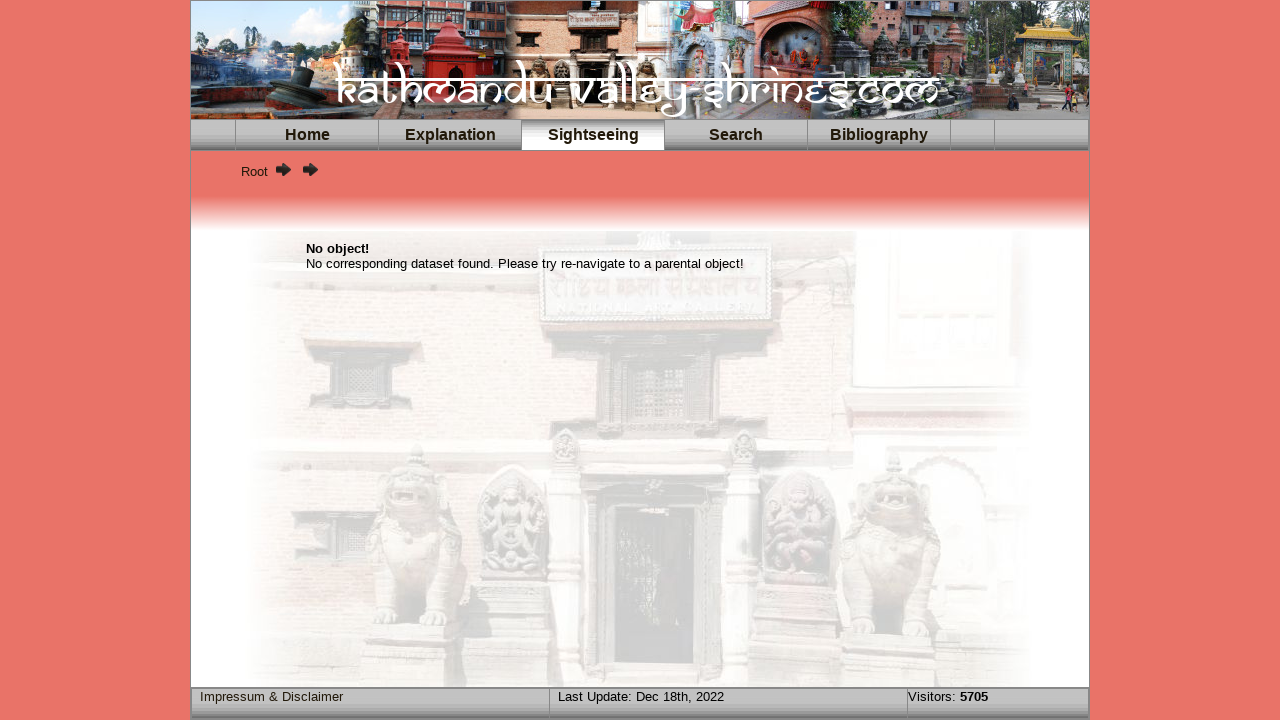

--- FILE ---
content_type: text/html; charset=UTF-8
request_url: http://kathmandu-valley-temples.com/ktmvalley_php/main.php?site=rundgang&object=094.004.
body_size: 1783
content:

<!DOCTYPE HTML PUBLIC "-//W3C//DTD HTML 4.01 Transitional//EN" "http://www.w3.org/TR/html4/loose.dtd">

<html>
  <head>
    <title>
      kathmandu-valley-temples.com
    </title>
    <meta name="description" content="Kathmandu, Valley, Temples">
    <meta name="editor" content="html-editor phase 5">
    <meta http-equiv="Content-Style-Type" content="text/css">
    <meta http-equiv="content-type" content="text/html; charset=ISO-8859-1" />
    <meta http-equiv="pragma" content="no-cache" />
    <meta http-equiv="expires" content="0" />
    <meta name="robots" content="index">
    <link rel="stylesheet" type="text/css" href="styles/format.css">
    <link rel="stylesheet" type="text/css" href="styles/format_menu.css">
    <link rel="stylesheet" type="text/css" href="styles/format_rundgang.css">


    <script src="lightbox/js/lightbox-plus-jquery.js"></script>
    <link rel="stylesheet" href="lightbox/css/lightbox.css" />

	
	<!--
	<script src="http://www.openlayers.org/api/OpenLayers.js"></script>
	<script src="skripte/openstreetmap.js"></script>
    <link rel="stylesheet" type="text/css" href="styles/format_osm.css">
	//-->
	
	<!--
	<script LANGUAGE="JavaScript" type="text/javascript">
	<!--
	  if(top.frames.length < 1) top.location.href="../index.htm";
	  //if (top == self) {
	  //  self.location.href = "../index.htm";
	  //}
	//-->
	<!--</script>//-->
	
  </head>


  <body> <!-- onload="initOSM();"> //-->
    <center style="height:100%;">

      <!-- Haupttabelle f�r Bildschirmausschnitt //-->
      <table class="tb_pagestructure" style="width:900px; height:100%;">
        
        <tr style="height:118px;">
          <td class="td_top">
            <!-- _____________________________________________ //-->
            <!-- Kopfbereich                                   //-->
			<img src="styles/bgtop_Text.png" \>
          </td>
        </tr>
        <tr style="height:30px;">
          <td>
            <!-- _____________________________________________ //-->
            <!-- Men�bereich                                   //-->
            
<!-- _____________________________________________ //-->
<!-- Hauptmen�                                     //-->

<table class="tb_pagestructure" style="width:100%; border-width:0px;">
  <tr style="height:30px;">
    <td class="td_menu" style="width:5%;">&nbsp;</td><td class="td_menu" style="width:16%;"><p class="menu1"><a href="main.php?site=startseite">&nbsp;&nbsp;Home&nbsp;&nbsp;</a></p></td><td class="td_menu" style="width:16%;"><p class="menu1"><a href="main.php?site=erlaeuterungen">&nbsp;&nbsp;Explanation&nbsp;&nbsp;</a></p></td><td class="td_menu" style="background-image:url(styles/btn_active.jpg); width:16%;"><p class="menu1"><a href="main.php?site=rundgang">&nbsp;&nbsp;Sightseeing&nbsp;&nbsp;</a></p></td><td class="td_menu" style="width:16%;"><p class="menu1"><a href="main.php?site=suche">&nbsp;&nbsp;Search&nbsp;&nbsp;</a></p></td><td class="td_menu" style="width:16%;"><p class="menu1"><a href="main.php?site=bibliography">&nbsp;&nbsp;Bibliography&nbsp;&nbsp;</a></p></td><td class="td_menu" style="width:5%;">&nbsp;</td><td class="td_menu"><center></center></td>  </tr>
</table>
          </td>
       </tr>

       <tr>
         <td class="td_center">
           <!-- _____________________________________________ //-->
           <!-- Hauptbereich                                  //-->
           
<!-- _____________________________________________ //-->
<!-- Datenbasis durchsuchen                        //-->


<table class="tb_centerarea">
  <tr style="height:80px;">
    <td class="td_main_head">
	
	
<!-- _____________________________________________ //-->
<!-- Navigationsbereich                            //-->
<span class="navigation"><a href="main.php?site=rundgang" title="Root">Root</a></span>
&nbsp;<img src="styles/arrow.png" />&nbsp;<span class="navigation"><a href="main.php?site=rundgang&object=094." title=""></a></span>
&nbsp;<img src="styles/arrow.png" />&nbsp;<span class="h3 white"></span>


    </td>
  </tr>
  
  <tr>
    <td class="td_main">
	
		<!-- Ab hier: Freie bearbeitung //-->
  
		<center>
						<p class="normal1" style="margin-left:25px; margin-right:25px; text-align:justify;">
				  <b>No object!</b><br />
				  No corresponding dataset found. Please try re-navigate to a parental object!
				</p>	  
			  		</center>
  
  
  	</td>
  </tr>
</table>



         </td>
       </tr>

       <tr style="height:30px;">
          <td class="td_bottom">
            <!-- _____________________________________________ //-->
            <!-- Fu�bereich                                    //-->
            
<!-- _____________________________________________ //-->
<!-- Unteres Men�                                  //-->
<table class="tb_pagestructure" style="width:100%;">
  <tr style="height:30px;">
    <td class="td_bottom" style="width:40%;">
		<p class="normal1">
			<!-- Impressum //-->
			&nbsp;&nbsp;<a href="main.php?site=impressum">Impressum & Disclaimer</a>
		</p>
    </td>
    <td class="td_bottom" style="width:40%;">
      <!-- Last Update //-->
      <p class="normal1">
        &nbsp;&nbsp;Last Update: Dec 18th, 2022
      </p>
    </td>
    <td class="td_bottom">
      <!-- Besucherz�hler //-->
	  	  <center><p class="normal1">
		<!-- Impressum //-->
		Visitors: <b>5705</b></a>
	  </p></center>
    </td>
  </tr>
</table>
          </td>
       </tr>

      </table>
    </center>

  </body>
</html>

--- FILE ---
content_type: text/css
request_url: http://kathmandu-valley-temples.com/ktmvalley_php/styles/format.css
body_size: 3838
content:
a:link { color:#22190A; text-decoration:none; }
a:visited { color:#22190A; text-decoration:none; }
a:focus { color:#22190A; text-decoration:none; }
a:hover { color:#52493A; text-decoration:overline underline; }
a:active { color:#22190A; text-decoration:none; }

img {
 border:none;
}

html {
 overflow: -moz-scrollbars-vertical;
 overflow-x: auto;
}


html, body {
 height:100%;
}

body {
  background-color:#E97368;
  margin:0px;
  padding:0px;
  border:none
}


table {
  border-collapse:collapse;
  border-spacing:0px;
}
table td {
  border-collapse:collapse;
  border-spacing:0px;
  vertical-align:top;
  text-align:left;   
}


/* Seiten Hauptstruktur: Nur in main.php */
table.tb_pagestructure {
  /*background-color:#F9A398;*/
  background-color:#FFFFFF;
  border-width:1px;
  border-style:solid;
  border-color:#888888;
  margin:0px;
  padding:0px;
}
table.tb_pagestructure td {
  background-color:transparent;
  border-width:1px;
  border-style:solid;
  border-color:#888888;
  text-align:left;
  margin:0px;
  padding:0px;
}

/*Sturkturierung des Hauptbereich */
table.tb_pagestructure td.td_top {
  background-image:url(bg_title.jpg);
  background-repeat:no-repeat;
  background-position:center top;
  text-align:center;
  vertical-align:middle;  
}
table.tb_pagestructure td.td_center {
  background-image:url(bg_main.jpg);
  /*background-repeat:repeat-y;*/
  background-repeat:no-repeat;
  background-position:center top;
}
table.tb_pagestructure td.td_bottom {
  background-image:url(btn_inactive.jpg);
  border-left-width:0px; 
  border-top-width:0px; 
  border-bottom-width:0px;
}


/* Hauptbereich unterhalb Menü */
table.tb_centerarea {
  background-color:transparent;
  border:none;
  width:100%;
  height:100%;
}
table.tb_centerarea td {
  background-color:transparent;
  border:none;
}
table.tb_centerarea td.td_main_head {
  background-image:url(bg_top.png);
  background-repeat:repeat-x;
  background-position:center top;
  padding-left:50px;
  padding-right:90px;
  padding-top:10px;
  padding-bottom:20px;
}

table.tb_centerarea td.td_main_bottom {
  background-image:url(bg_bottom.png);
  background-repeat:repeat-x;
  background-position:center top;
}

table.tb_centerarea td.td_main {
  padding-left:90px;
  padding-right:90px;
  padding-top:10px;
  padding-bottom:40px;
}




table.tb_highlighted {
  /*background-color:transparent;*/
  background-color:rgba(255,255,255,0.15);
  text-align:center;
  width:90%;
  border-width:1px;
  border-style:solid;
  border-color:#888888;
}
table.tb_highlighted td {
  background-color:transparent;
  padding:10px;
}


table.tb_blank {
  background-color:transparent;
  border:none;
  margin:0px;
  padding:0px;
  width:100%;
}
table.tb_blank td tr tbody {
  background-color:transparent;
  text-align:center;
  border:none;
  margin:0px;
  padding:0px;
  width:100%;
}
	






.h1 {
 font-family: Arial;
 font-size: 16pt;
 font-weight: bold;
 margin:0px;
 padding:0px;
}

.h2 {
 font-family: Arial;
 font-size: 14pt;
 font-weight: bold;
 margin:0px;
 padding:0px;
}

.h3 {
 font-family: Arial;
 font-size: 12pt;
 font-weight: bold;
 margin:0px;
 padding:0px;
}
.white {
 /*color:#FFFFFF;*/
 color:#202020;
}

.h4 {
 font-family: Arial;
 font-size: 10pt;
 font-weight: bold;
 margin:0px;
 padding:0px;
}


p.normal1 {
 font-family: Arial;
 font-size: 10pt;
 margin:0px;
 padding:0px;
 text-align:left;
}

p.large1 {
 font-family: Arial;
 font-size: 12pt;
 margin:0px;
 padding:0px;
 text-align:left;
}

p.small1 {
 font-family: Arial;
 font-size: 8pt;
 margin:0px;
 padding:0px;
 text-align:left;
}





.input {
  border: 1px solid #999999;
}

--- FILE ---
content_type: text/css
request_url: http://kathmandu-valley-temples.com/ktmvalley_php/styles/format_menu.css
body_size: 341
content:
table.tb_pagestructure td.td_menu {
  background-image:url(btn_inactive.jpg);
  border-left-width:0px; 
  border-top-width:0px; 
  border-bottom-width:0px;
  vertical-align:middle;
}

p.menu1 {
 font-family: Arial;
 font-size: 12pt;
 font-weight: bold;
 vertical-align:middle;
 text-align:center;
 padding:0px;
 margin:0px;
}

--- FILE ---
content_type: text/css
request_url: http://kathmandu-valley-temples.com/ktmvalley_php/styles/format_rundgang.css
body_size: 1170
content:
/*  Gliederung */	
table td.td_sectionhead {
  background-image:url(bg_sectionhead.png);
  background-repeat:no-repeat;
  background-position:left top;
}
tbody .tbody_head {
  padding-top:5px;
  padding-bottom:5px;
  border-top: 1px solid #111111 !important;
  display:block;
  width:100%;
}
tbody .tbody_content {
  padding-top:5px;
  padding-bottom:10px;
  display:inherit;  
  width:100%;
  /*padding-bottom:20px;
  border-bottom: 1px solid #111111 !important;*/
}

/*.tbody_content tr td label {
  display:inherit;
}*/

[data-toggle="toggle"] {
  display:none;
}



/*table td.td_underlined {
  padding-bottom:20px;
  border-bottom: 1px solid #111111 !important;
}*/






/* Kartendarstellung */
.navigation {
 font-family: Arial;
 font-size: 10pt;
}

div.marker {
 background-image:url(marker.gif);
 background-repeat:no-repeat;
 background-position:left top;
 margin:0px;
 padding:0px;
 border:none
}

p.marker {
 background-color:#FFFFFF;
 font-family: Arial;
 font-size: 10pt;
 margin:0px;
 padding:0px;
 font-weight: bold;
 border-width:1px;
 border-style:solid;
 border-color:#000000;
}


